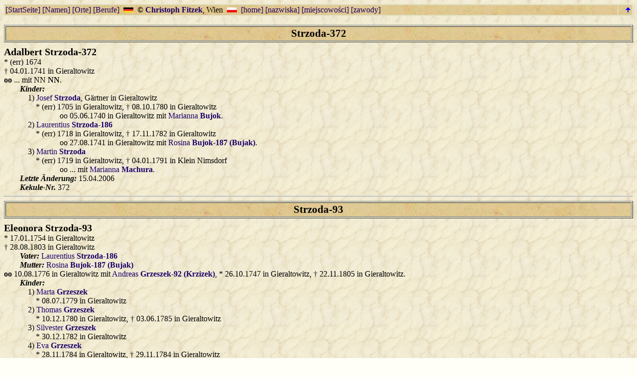

--- FILE ---
content_type: text/html
request_url: http://fitzek-genealogie.info/AllePersonen1/html/p000135.htm
body_size: 5815
content:
<!DOCTYPE HTML PUBLIC "-//W3C//DTD HTML 4.01 Frameset//EN">
<html lang="de">
<head>
<title>Schlesien Familienforschung Personendaten</title>
<meta http-equiv="content-type" content="text/html; charset=ISO-8859-1">
<meta http-equiv="content-language" content="de">
<meta http-equiv="expires" content="0">
<meta name="Generator" content="GFAhnen V6.0 WIN95">
<meta name="Date" content="08.03.2007 01:44:09">
<meta name="author" content="Christoph Fitzek">
<meta name="audience" content="all">
<meta name="distribution" content="all">
<meta name="keywords" content="Genealogie, Genealogy, Familienforschung, Ahnenforschung, Schlesien, Oberschlesien, Cosel, Slawentzitz, Frankenstein, Baumgarten, Protzan, Fitzek, Drastich, Kapitza, Skowronek, Komander, Reichel, Neudeck">
<meta name="robots" content="index, follow">
<script src="framefunktionen.js" type="text/javascript"></script>
<link rel="stylesheet" type="text/css" href="Fitzek6spec.css">
</head>
<body onload="rechtsobenPSeiten()" bgcolor=#FFFFE0>
<Table border=0 bgcolor=#DDDDDD width="100%"><tr>
<td align="left">
<a href="../../index.htm" target="_top">[StartSeite]</a>
<a href="framesFitzek00.htm" target="_top">[Namen]</a>
<a href="framesFitzek04.htm" target="_top">[Orte]</a>
<a href="framesFitzek02.htm" target="_top">[Berufe]</a>
&nbsp;<img src="../../FlaggeD.png" width="20" height="10" alt="deutsch" />&nbsp;
<b>&copy; <a href="mailto: Christoph.Fitzek@aon.at">Christoph Fitzek</a></b>, Wien&nbsp;&nbsp;<img src="../../FlaggeP.png" width="20" height="10" alt="po polsku" />&nbsp;
<a href="../../index.htm" target="_top">[home]</a>
<a href="framesFitzek00P.htm" target="_top">[nazwiska]</a>
<a href="framesFitzek04P.htm" target="_top">[miejscowo&#x015B;ci]</a>
<a href="framesFitzek02P.htm" target="_top">[zawody]</a>
</td>
<td align=right><a href="p000134.htm#P186"><img src="images/arrowup.gif" alt="vorhergehende Seite"  border=0></a></td></tr></table>
<br>
<table border=1 width="100%" bgcolor=#F0CC99><tr><td align="center" class="h_box"><b>Strzoda-372</b></td></tr></table>
<h3><a name="P372"></a>Adalbert <b>Strzoda-372</b></h3>*&nbsp;(err)&nbsp;1674<br>
&dagger;&nbsp;04.01.1741&nbsp;in&nbsp;Gieraltowitz<br>
<div class="einrehe"><b class="eheFitzek">oo</b>&nbsp;... mit NN <b>NN</b>.</div><i class="spec">Kinder: </i><br>
<div class="einr">1) <a href="p000133.htm#P5867">Josef <b>Strzoda</b></a>, G&auml;rtner in Gieraltowitz<br>
*&nbsp;(err)&nbsp;1705&nbsp;in&nbsp;Gieraltowitz, &dagger;&nbsp;08.10.1780&nbsp;in&nbsp;Gieraltowitz<br>
<div class="einr">oo&nbsp;05.06.1740&nbsp;in&nbsp;Gieraltowitz mit <a href="p000014.htm#P5868">Marianna <b>Bujok</b></a>.</div></div><div class="einr">2) <a href="p000134.htm#P186">Laurentius <b>Strzoda-186</b></a><br>
*&nbsp;(err)&nbsp;1718&nbsp;in&nbsp;Gieraltowitz, &dagger;&nbsp;17.11.1782&nbsp;in&nbsp;Gieraltowitz<br>
<div class="einr">oo&nbsp;27.08.1741&nbsp;in&nbsp;Gieraltowitz mit <a href="p000014.htm#P187">Rosina <b>Bujok-187 (Bujak)</b></a>.</div></div><div class="einr">3) <a href="p000134.htm#P6253">Martin <b>Strzoda</b></a><br>
*&nbsp;(err)&nbsp;1719&nbsp;in&nbsp;Gieraltowitz, &dagger;&nbsp;04.01.1791&nbsp;in&nbsp;Klein&nbsp;Nimsdorf<br>
<div class="einr">oo&nbsp;... mit <a href="p000081.htm#P6254">Marianna <b>Machura</b></a>.</div></div><i class="spec"> Letzte &Auml;nderung: </i>15.04.2006<br>
<i class="spec">Kekule-Nr. </i>372<br>


<hr>
<table border=1 width="100%" bgcolor=#F0CC99><tr><td align="center" class="h_box"><b>Strzoda-93</b></td></tr></table>
<h3><a name="P93"></a>Eleonora <b>Strzoda-93</b></h3>*&nbsp;17.01.1754&nbsp;in&nbsp;Gieraltowitz<br>
&dagger;&nbsp;28.08.1803&nbsp;in&nbsp;Gieraltowitz<br>
<i class="spec">Vater: </i><a href="p000134.htm#P186">Laurentius <b>Strzoda-186</b></a><br>
<i class="spec">Mutter: </i><a href="p000014.htm#P187">Rosina <b>Bujok-187 (Bujak)</b></a><br>
<div class="einrehe"><b class="eheFitzek">oo</b>&nbsp;10.08.1776&nbsp;in&nbsp;Gieraltowitz mit <a href="p000036.htm#P92">Andreas <b>Grzeszek-92 (Krzizek)</b></a>, *&nbsp;26.10.1747&nbsp;in&nbsp;Gieraltowitz, &dagger;&nbsp;22.11.1805&nbsp;in&nbsp;Gieraltowitz.</div><i class="spec">Kinder: </i><br>
<div class="einr">1) <a href="p000035.htm#P6231">Marta <b>Grzeszek</b></a><br>
*&nbsp;08.07.1779&nbsp;in&nbsp;Gieraltowitz<br>
</div><div class="einr">2) <a href="p000035.htm#P6232">Thomas <b>Grzeszek</b></a><br>
*&nbsp;10.12.1780&nbsp;in&nbsp;Gieraltowitz, &dagger;&nbsp;03.06.1785&nbsp;in&nbsp;Gieraltowitz<br>
</div><div class="einr">3) <a href="p000035.htm#P6233">Silvester <b>Grzeszek</b></a><br>
*&nbsp;30.12.1782&nbsp;in&nbsp;Gieraltowitz<br>
</div><div class="einr">4) <a href="p000035.htm#P6234">Eva <b>Grzeszek</b></a><br>
*&nbsp;28.11.1784&nbsp;in&nbsp;Gieraltowitz, &dagger;&nbsp;29.11.1784&nbsp;in&nbsp;Gieraltowitz<br>
</div><div class="einr">5) <a href="p000035.htm#P6235">Barbara <b>Grzeszek</b></a><br>
*&nbsp;23.11.1785&nbsp;in&nbsp;Gieraltowitz<br>
</div><div class="einr">6) <a href="p000035.htm#P6236">Franziska <b>Grzeszek</b></a><br>
*&nbsp;15.12.1787&nbsp;in&nbsp;Gieraltowitz<br>
</div><div class="einr">7) <a href="p000036.htm#P46">Johann <b>Grzeszek-46 (Krzizek, Krzizik)</b></a>, Maurer<br>
*&nbsp;18.05.1790&nbsp;in&nbsp;Gieraltowitz<br>
<div class="einr">oo&nbsp;30.10.1825&nbsp;in&nbsp;Opava mit <a href="p000106.htm#P47">Barbara <b>Pohl-47</b></a>.</div></div><div class="einr">8) <a href="p000035.htm#P6237">Marianna <b>Grzeszek</b></a><br>
*&nbsp;18.06.1793&nbsp;in&nbsp;Gieraltowitz<br>
</div><div class="einr">9) <a href="p000035.htm#P6238">Johanna <b>Grzeszek</b></a><br>
*&nbsp;08.10.1796&nbsp;in&nbsp;Gieraltowitz, &dagger;&nbsp;01.02.1801&nbsp;in&nbsp;Gieraltowitz<br>
</div><i class="spec"> Letzte &Auml;nderung: </i>15.04.2006<br>
<i class="spec">Kekule-Nr. </i>93<br>

<p align="center" style="margin-bottom:6pt"><b>Ahnentafel</b></p>
<table width=100% border=2 cellspacing=3 cellpadding=2 bgcolor=#DDDDDD align="center">
<colgroup>
<col width=15%><col width=15%><col width=35%><col width=35%>
</colgroup>
<tr valign=top>
<td rowspan=2 colspan=2></td>
<td rowspan=2 bgcolor=#FFFFD0 class="at_mini">4 <a class="at_mini" href="#P372">Strzoda-372<i> </i> Adalbert </a> <br>*&nbsp;(err)&nbsp;1674 &dagger;&nbsp;04.01.1741&nbsp;Gieraltowitz<br><b class="ehe">oo</b> ...</td>
<td  bgcolor=#FFFFD0 class="at_mini">8 ...</td>
</tr>
<tr valign=top>
<td bgcolor=#FFFFD0 class="at_mini">9 ...</td>
</tr>
<tr valign=top><td></td>
<td colspan=2 bgcolor=#FFFFD0 class="at_mini">2 <a class="at_mini" href="p000134.htm#P186">Strzoda-186<i> </i> Laurentius </a> <br>*&nbsp;(err)&nbsp;1718&nbsp;Gieraltowitz &dagger;&nbsp;17.11.1782&nbsp;Gieraltowitz<br><b class="ehe">oo</b> 27.08.1741 Gieraltowitz</td>
<td></td></tr>
<tr valign=top>
<td rowspan=2 colspan=2></td>
<td rowspan=2 bgcolor=#FFFFD0 class="at_mini">5 <i> NN</i> NN  </td>
<td  bgcolor=#FFFFD0 class="at_mini">10 ...</td>
</tr>
<tr valign=top>
<td bgcolor=#FFFFD0 class="at_mini">11 ...</td>
</tr>
<tr valign=top>
<td colspan=3 bgcolor=#FFFFD0 class="at_mini">1 <a class="at_mini" href="#P93">Strzoda-93<i> </i> Eleonora </a> <br>*&nbsp;17.01.1754&nbsp;Gieraltowitz &dagger;&nbsp;28.08.1803&nbsp;Gieraltowitz</td>
<td></td></tr>
<tr valign=top>
<td rowspan=2 colspan=2></td>
<td rowspan=2 bgcolor=#FFFFD0 class="at_mini">6 <a class="at_mini" href="p000014.htm#P374">Bujok-374<i> </i> Christoph </a> <br>*&nbsp;vor&nbsp;1699<br><b class="ehe">oo</b> ...</td>
<td  bgcolor=#FFFFD0 class="at_mini">12 ...</td>
</tr>
<tr valign=top>
<td bgcolor=#FFFFD0 class="at_mini">13 ...</td>
</tr>
<tr valign=top><td></td>
<td colspan=2 bgcolor=#FFFFD0 class="at_mini">3 <a class="at_mini" href="p000014.htm#P187">Bujok-187<i> </i> Rosina </a> <br>*&nbsp;(err)&nbsp;1721&nbsp;Gieraltowitz &dagger;&nbsp;29.06.1793&nbsp;Gieraltowitz</td>
<td></td></tr>
<tr valign=top>
<td rowspan=2 colspan=2></td>
<td rowspan=2 bgcolor=#FFFFD0 class="at_mini">7 <i> NN</i> NN  </td>
<td  bgcolor=#FFFFD0 class="at_mini">14 ...</td>
</tr>
<tr valign=top>
<td bgcolor=#FFFFD0 class="at_mini">15 ...</td>
</tr>
</table>

<hr>
<table border=1 width="100%" bgcolor=#F0CC99><tr><td align="center" class="h_box"><b>Stverka</b></td></tr></table>
<h3><a name="P1258"></a>Josef <b>Stverka</b></h3>*&nbsp;01.11.1759&nbsp;in&nbsp;Krasne&nbsp;Pole<br>
<div class="einrehe"><b class="eheFitzek">oo</b>&nbsp;29.11.1785&nbsp;in&nbsp;Krasne&nbsp;Pole mit <a href="p000017.htm#P1259">Maria <b>Drastich</b></a>, *&nbsp;17.02.1760&nbsp;in&nbsp;Krasne&nbsp;Pole.</div><i class="spec">Kinder: </i> - <br><i class="spec"> Letzte &Auml;nderung: </i>12.05.2005<br>


<hr>
<table border=1 width="100%" bgcolor=#F0CC99><tr><td align="center" class="h_box"><b>Svec</b></td></tr></table>
<h3><a name="P1394"></a>Eva <b>Svec</b></h3>*&nbsp;09.06.1660&nbsp;in&nbsp;Dolni&nbsp;Lhota<br>
<i class="spec">Vater: </i><a href="#P1390">Urban <b>Svec-2690</b></a><br>
<i class="spec">Mutter: </i><a href="p000097.htm#P1391">Anna <b>NN-heiratet-Svec</b></a><br>
<i class="spec"> Letzte &Auml;nderung: </i>22.05.2005<br>


<hr>
<h3><a name="P1396"></a>Jan <b>Svec</b></h3>*&nbsp;vor&nbsp;1644<br>
<i class="spec">Vater: </i><a href="#P1390">Urban <b>Svec-2690</b></a><br>
<i class="spec">Mutter: </i><a href="p000097.htm#P1391">Anna <b>NN-heiratet-Svec</b></a><br>
<div class="einrehe"><b class="eheFitzek">oo</b>&nbsp;12.12.1666&nbsp;in&nbsp;Velka&nbsp;Polom mit <a href="p000141.htm#P1397">Eva <b>Tomeczek</b></a>, *&nbsp;vor&nbsp;1645&nbsp;in&nbsp;Velka&nbsp;Polom.</div><i class="spec">Kinder: </i> - <br><i class="spec"> Letzte &Auml;nderung: </i>22.05.2005<br>


<hr>
<h3><a name="P1392"></a>Martin <b>Svec</b></h3>*&nbsp;05.10.1651&nbsp;in&nbsp;Dolni&nbsp;Lhota<br>
<i class="spec">Vater: </i><a href="#P1390">Urban <b>Svec-2690</b></a><br>
<i class="spec">Mutter: </i><a href="p000097.htm#P1391">Anna <b>NN-heiratet-Svec</b></a><br>
<i class="spec"> Letzte &Auml;nderung: </i>22.05.2005<br>


<hr>
<h3><a name="P1393"></a>Salomena <b>Svec</b></h3>*&nbsp;07.04.1654&nbsp;in&nbsp;Dolni&nbsp;Lhota<br>
<i class="spec">Vater: </i><a href="#P1390">Urban <b>Svec-2690</b></a><br>
<i class="spec">Mutter: </i><a href="p000097.htm#P1391">Anna <b>NN-heiratet-Svec</b></a><br>
<i class="spec"> Letzte &Auml;nderung: </i>22.05.2005<br>


<hr>
<table border=1 width="100%" bgcolor=#F0CC99><tr><td align="center" class="h_box"><b>Svec-1345</b></td></tr></table>
<h3><a name="P1345"></a>Maria <b>Svec-1345</b></h3>*&nbsp;09.07.1645&nbsp;in&nbsp;Dolni&nbsp;Lhota<br>
<i class="spec">Vater: </i><a href="#P1390">Urban <b>Svec-2690</b></a><br>
<i class="spec">Mutter: </i><a href="p000097.htm#P1391">Anna <b>NN-heiratet-Svec</b></a><br>
<div class="einrehe"><b class="eheFitzek">oo</b>&nbsp;31.08.1670&nbsp;in&nbsp;Velka&nbsp;Polom mit <a href="p000047.htm#P1344">Jan <b>Hrbac-1344</b></a>, *&nbsp;04.01.1646&nbsp;in&nbsp;Cavisov, &dagger;&nbsp;22.07.1685&nbsp;in&nbsp;Cavisov.</div><i class="spec">Kind: </i><br>
<div class="einr"><a href="p000047.htm#P672">Vaclav <b>Hrbac-672</b></a><br>
*&nbsp;28.09.1673&nbsp;in&nbsp;Cavisov<br>
<div class="einr">oo&nbsp;13.02.1695&nbsp;in&nbsp;Velka&nbsp;Polom mit <a href="p000063.htm#P673">Anna <b>Kotala-673</b></a>.</div></div><i class="spec"> Letzte &Auml;nderung: </i>15.04.2006<br>
<i class="spec">Kekule-Nr. </i>1345<br>


<hr>
<table border=1 width="100%" bgcolor=#F0CC99><tr><td align="center" class="h_box"><b>Svec-2690</b></td></tr></table>
<h3><a name="P1390"></a>Urban <b>Svec-2690</b></h3>*&nbsp;vor&nbsp;1623<br>
&dagger;&nbsp;nach&nbsp;1670&nbsp;in&nbsp;Dolni&nbsp;Lhota<br>
<div class="einrehe"><b class="eheFitzek">oo</b>&nbsp;vor&nbsp;1643 mit <a href="p000097.htm#P1391">Anna <b>NN-heiratet-Svec</b></a>, *&nbsp;vor&nbsp;1625.</div><i class="spec">Kinder: </i><br>
<div class="einr">1) <a href="#P1396">Jan <b>Svec</b></a><br>
*&nbsp;vor&nbsp;1644<br>
<div class="einr">oo&nbsp;12.12.1666&nbsp;in&nbsp;Velka&nbsp;Polom mit <a href="p000141.htm#P1397">Eva <b>Tomeczek</b></a>.</div></div><div class="einr">2) <a href="#P1345">Maria <b>Svec-1345</b></a><br>
*&nbsp;09.07.1645&nbsp;in&nbsp;Dolni&nbsp;Lhota<br>
<div class="einr">oo&nbsp;31.08.1670&nbsp;in&nbsp;Velka&nbsp;Polom mit <a href="p000047.htm#P1344">Jan <b>Hrbac-1344</b></a>.</div></div><div class="einr">3) <a href="#P1392">Martin <b>Svec</b></a><br>
*&nbsp;05.10.1651&nbsp;in&nbsp;Dolni&nbsp;Lhota<br>
</div><div class="einr">4) <a href="#P1393">Salomena <b>Svec</b></a><br>
*&nbsp;07.04.1654&nbsp;in&nbsp;Dolni&nbsp;Lhota<br>
</div><div class="einr">5) <a href="#P1394">Eva <b>Svec</b></a><br>
*&nbsp;09.06.1660&nbsp;in&nbsp;Dolni&nbsp;Lhota<br>
</div><i class="spec"> Letzte &Auml;nderung: </i>15.04.2006<br>
<i class="spec">Kekule-Nr. </i>2690<br>


<hr>
<table border=1 width="100%" bgcolor=#F0CC99><tr><td align="center" class="h_box"><b>Svidrnoch</b></td></tr></table>
<h3><a name="P1252"></a>Anton <b>Svidrnoch</b></h3>H&auml;usler in Horni Lhota, Nr.13<br>
*&nbsp;07.08.1765&nbsp;in&nbsp;Vresina<br>
&dagger;&nbsp;23.01.1848&nbsp;in&nbsp;Horni&nbsp;Lhota<br>
<div class="einrehe"><b class="eheFitzek">oo&nbsp;1/2</b>&nbsp;27.04.1790&nbsp;in&nbsp;Horni&nbsp;Lhota mit <a href="p000017.htm#P1253">Katharina <b>Drastich</b></a>, *&nbsp;25.11.1754&nbsp;in&nbsp;Krasne&nbsp;Pole, &dagger;&nbsp;25.02.1795&nbsp;in&nbsp;Horni&nbsp;Lhota.</div><i class="spec">Kinder: </i> - <br><i class="spec"> Letzte &Auml;nderung: </i>12.05.2005<br>


<hr>
<h3><a name="P1303"></a>Katharina <b>Svidrnoch</b></h3>*&nbsp;27.10.1728&nbsp;in&nbsp;Velka&nbsp;Polom<br>
&dagger;&nbsp;22.01.1751&nbsp;in&nbsp;Krasne&nbsp;Pole<br>
<div class="einrehe"><b class="eheFitzek">oo</b>&nbsp;01.09.1749&nbsp;in&nbsp;Velka&nbsp;Polom mit <a href="p000017.htm#P1302">Thomas <b>Drastich</b></a>, *&nbsp;09.12.1722&nbsp;in&nbsp;Krasne&nbsp;Pole.</div><i class="spec">Kinder: </i> - <br><i class="spec"> Letzte &Auml;nderung: </i>12.05.2005<br>


<hr>
<h3><a name="P1314"></a>Martin <b>Svidrnoch</b></h3>*&nbsp;1667<br>
&dagger;&nbsp;23.06.1723&nbsp;in&nbsp;Krasne&nbsp;Pole<br>
<div class="einrehe"><b class="eheFitzek">oo</b>&nbsp;11.02.1691&nbsp;in&nbsp;Velka&nbsp;Polom mit <a href="p000015.htm#P1315">Anna <b>Dostal</b></a>, *&nbsp;1669&nbsp;in&nbsp;Krasne&nbsp;Pole, &dagger;&nbsp;02.09.1711&nbsp;in&nbsp;Krasne&nbsp;Pole.</div><i class="spec">Kinder: </i> - <br><i class="spec"> Letzte &Auml;nderung: </i>12.05.2005<br>


<hr>
<table border=1 width="100%" bgcolor=#F0CC99><tr><td align="center" class="h_box"><b>Swietlinski</b></td></tr></table>
<h3><a name="P5816"></a>Eva <b>Swietlinski</b></h3>*&nbsp;(err)&nbsp;1756&nbsp;in&nbsp;Dombrowka<br>
<i class="spec">Vater: </i><a href="#P5817">Franz <b>Swietlinski</b></a><br>
<i class="spec">Mutter: </i>NN <b>NN</b><br>
<div class="einrehe"><b class="eheFitzek">oo&nbsp;1/1</b>&nbsp;22.01.1775&nbsp;in&nbsp;Gro&szlig;&nbsp;Schimnitz mit <a href="p000048.htm#P5819">Peter <b>Jarosch</b></a>, *&nbsp;(err)&nbsp;1753&nbsp;in&nbsp;Dombrowka, &dagger;&nbsp;vor&nbsp;1783&nbsp;in&nbsp;Dombrowka.</div><div class="einrehe"><b class="eheFitzek">oo&nbsp;2/1</b>&nbsp;05.10.1783&nbsp;in&nbsp;Gro&szlig;&nbsp;Schimnitz mit <a href="p000021.htm#P5815">Simon <b>Fitzek (Fieczek)</b></a>, *&nbsp;(err)&nbsp;1754.</div><i class="spec">Kinder mit Peter <b> Jarosch</b>: </i> - <br><i class="spec">Kinder mit Simon <b> Fitzek</b>: </i><br>
<div class="einr">1) <a href="p000021.htm#P5822">Josefa <b>Fitzek (Ficek)</b></a><br>
*&nbsp;15.03.1784&nbsp;in&nbsp;Dombrowka<br>
</div><div class="einr">2) <a href="p000020.htm#P5823">Agnes <b>Fitzek (Fieczek)</b></a><br>
*&nbsp;19.01.1787&nbsp;in&nbsp;Dombrowka<br>
</div><div class="einr">3) <a href="p000021.htm#P5825">Marianna <b>Fitzek (Fietzek)</b></a><br>
*&nbsp;11.06.1789&nbsp;in&nbsp;Dombrowka<br>
</div><div class="einr">4) <a href="p000020.htm#P5824">Anna <b>Fitzek (Fiecek)</b></a><br>
*&nbsp;26.07.1793&nbsp;in&nbsp;Dombrowka<br>
</div><i class="spec"> Letzte &Auml;nderung: </i>30.05.2006<br>


<hr>
<h3><a name="P5817"></a>Franz <b>Swietlinski</b></h3>H&auml;usler in Dombrowka<br>
*&nbsp;vor&nbsp;1736<br>
<div class="einrehe"><b class="eheFitzek">oo</b>&nbsp;... mit NN <b>NN</b>.</div><i class="spec">Kind: </i><br>
<div class="einr"><a href="#P5816">Eva <b>Swietlinski</b></a><br>
*&nbsp;(err)&nbsp;1756&nbsp;in&nbsp;Dombrowka<br>
<div class="einr">oo&nbsp;1/1&nbsp;22.01.1775&nbsp;in&nbsp;Gro&szlig;&nbsp;Schimnitz mit <a href="p000048.htm#P5819">Peter <b>Jarosch</b></a>.</div><div class="einr">oo&nbsp;2/1&nbsp;05.10.1783&nbsp;in&nbsp;Gro&szlig;&nbsp;Schimnitz mit <a href="p000021.htm#P5815">Simon <b>Fitzek (Fieczek)</b></a>, Dreschgr&auml;tner in Dombrowka.</div></div><i class="spec"> Letzte &Auml;nderung: </i>30.05.2006<br>


<hr>
<table border=1 width="100%" bgcolor=#F0CC99><tr><td align="center" class="h_box"><b>Syrszisko-200</b></td></tr></table>
<h3><a name="P200"></a>Matheus <b>Syrszisko-200</b></h3>Bauer in Czissek<br>
*&nbsp;vor&nbsp;1749&nbsp;in&nbsp;Czissek<br>
&dagger;&nbsp;vor&nbsp;1795&nbsp;in&nbsp;Czissek<br>
<div class="einrehe"><b class="eheFitzek">oo</b>&nbsp;... mit <a href="p000093.htm#P201">Hedwig <b>Niemiec-201</b></a>, *&nbsp;vor&nbsp;1751.</div><i class="spec">Kinder: </i><br>
<div class="einr">1) <a href="#P5853">Veronika <b>Szyrzisko (Syrzisko)</b></a><br>
*&nbsp;(err)&nbsp;1755&nbsp;in&nbsp;Czissek<br>
<div class="einr">oo&nbsp;29.10.1773&nbsp;in&nbsp;Alt&nbsp;Cosel mit <a href="p000078.htm#P5854">Martin <b>Lischka (Liszka)</b></a>, Bauer in Czissek.</div></div><div class="einr">2) <a href="#P5848">Hedwig <b>Szyrzisko (Syrzisko)</b></a><br>
*&nbsp;06.09.1766&nbsp;in&nbsp;Czissek<br>
</div><div class="einr">3) <a href="#P100">Paul <b>Szyrzisko-100 (Syrzisko)</b></a>, Freih&auml;usler in Czissek<br>
*&nbsp;22.06.1769&nbsp;in&nbsp;Czissek<br>
<div class="einr">oo&nbsp;16.11.1789&nbsp;in&nbsp;Alt&nbsp;Cosel mit <a href="p000114.htm#P101">Johanna <b>Sakraida-101</b></a>.</div></div><div class="einr">4) <a href="#P5849">Magdalena (Maria Magdalena) <b>Szyrzisko (Syrzisko)</b></a><br>
*&nbsp;06.02.1772&nbsp;in&nbsp;Czissek<br>
<div class="einr">oo&nbsp;26.01.1796&nbsp;in&nbsp;Alt&nbsp;Cosel mit <a href="p000027.htm#P5850">Johann <b>Foicik</b></a>, Freig&auml;rtner.</div></div><div class="einr">5) <a href="#P5851">Katharina <b>Szyrzisko (Syrzisko)</b></a><br>
*&nbsp;22.10.1775&nbsp;in&nbsp;Czissek<br>
<div class="einr">oo&nbsp;19.01.1795&nbsp;in&nbsp;Alt&nbsp;Cosel mit <a href="p000160.htm#P5852">Jakob <b>Wilk</b></a>, Sch&auml;fer in Olschowa Kreis Cosel.</div></div><i class="spec"> Letzte &Auml;nderung: </i>30.05.2006<br>
<i class="spec">Kekule-Nr. </i>200<br>


<hr>
<table border=1 width="100%" bgcolor=#F0CC99><tr><td align="center" class="h_box"><b>Szyrzisko</b></td></tr></table>
<h3><a name="P5862"></a>August <b>Szyrzisko</b></h3>*&nbsp;28.08.1819&nbsp;in&nbsp;Czissek<br>
<i class="spec">Vater: </i><a href="#P50">Johann <b>Szyrzisko-50</b></a><br>
<i class="spec">Mutter: </i><a href="p000008.htm#P51">Katharina <b>Bochenek-51</b></a><br>
<i class="spec"> Letzte &Auml;nderung: </i>30.05.2006<br>

<p align="center" style="margin-bottom:6pt"><b>Ahnentafel</b></p>
<table width=100% border=2 cellspacing=3 cellpadding=2 bgcolor=#DDDDDD align="center">
<colgroup>
<col width=15%><col width=15%><col width=35%><col width=35%>
</colgroup>
<tr valign=top>
<td rowspan=2 colspan=2></td>
<td rowspan=2 bgcolor=#FFFFD0 class="at_mini">4 <a class="at_mini" href="#P100">Szyrzisko-100<i> </i> Paul </a> Freihäusler<br>*&nbsp;22.06.1769&nbsp;Czissek<br><b class="ehe">oo</b> 16.11.1789 Alt Cosel</td>
<td  bgcolor=#FFFFD0 class="at_mini">8 <a class="at_mini" href="#P200">Syrszisko-200<i> </i> Matheus </a> Bauer<br>*&nbsp;vor&nbsp;1749&nbsp;Czissek &dagger;&nbsp;vor&nbsp;1795&nbsp;Czissek<br><b class="ehe">oo</b> ...</td>
</tr>
<tr valign=top>
<td bgcolor=#FFFFD0 class="at_mini">9 <a class="at_mini" href="p000093.htm#P201">Niemiec-201<i> </i> Hedwig </a> <br>*&nbsp;vor&nbsp;1751</td>
</tr>
<tr valign=top><td></td>
<td colspan=2 bgcolor=#FFFFD0 class="at_mini">2 <a class="at_mini" href="#P50">Szyrzisko-50<i> </i> Johann </a> <br>*&nbsp;26.01.1798&nbsp;Czissek<br><b class="ehe">oo</b> ...</td>
<td></td></tr>
<tr valign=top>
<td rowspan=2 colspan=2></td>
<td rowspan=2 bgcolor=#FFFFD0 class="at_mini">5 <a class="at_mini" href="p000114.htm#P101">Sakraida-101<i> </i> Johanna </a> <br>*&nbsp;04.04.1771&nbsp;Czissek</td>
<td  bgcolor=#FFFFD0 class="at_mini">10 <a class="at_mini" href="p000114.htm#P202">Sakraida-202<i> </i> Andreas </a>(<a class="at_mini" href="p000114.htm#P404">&gt;&gt;</a>)<br>
 Häusler<br>*&nbsp;vor&nbsp;1750&nbsp;Czissek<br><b class="ehe">oo 1/2</b> 05.02.1770 Alt Cosel</td>
</tr>
<tr valign=top>
<td bgcolor=#FFFFD0 class="at_mini">11 <a class="at_mini" href="p000015.htm#P203">Czechowski-203<i> </i> Marianna </a> <br>*&nbsp;vor&nbsp;1750</td>
</tr>
<tr valign=top>
<td colspan=3 bgcolor=#FFFFD0 class="at_mini">1 <a class="at_mini" href="#P5862"><i> Szyrzisko</i> August </a> <br>*&nbsp;28.08.1819&nbsp;Czissek</td>
<td></td></tr>
<tr valign=top><td></td>
<td colspan=2 bgcolor=#FFFFD0 class="at_mini">3 <a class="at_mini" href="p000008.htm#P51">Bochenek-51<i> </i> Katharina </a> <br>*&nbsp;vor&nbsp;1800</td>
<td></td></tr>
</table>

<hr>
<h3><a name="P5855"></a>Blasius <b>Szyrzisko (Syrzisko)</b></h3>*&nbsp;02.02.1794&nbsp;in&nbsp;Czissek<br>
<i class="spec">Vater: </i><a href="#P100">Paul <b>Szyrzisko-100 (Syrzisko)</b></a><br>
<i class="spec">Mutter: </i><a href="p000114.htm#P101">Johanna <b>Sakraida-101</b></a><br>
<i class="spec"> Letzte &Auml;nderung: </i>30.05.2006<br>

<p align="center" style="margin-bottom:6pt"><b>Ahnentafel</b></p>
<table width=100% border=2 cellspacing=3 cellpadding=2 bgcolor=#DDDDDD align="center">
<colgroup>
<col width=15%><col width=15%><col width=35%><col width=35%>
</colgroup>
<tr valign=top>
<td rowspan=2 colspan=2></td>
<td rowspan=2 bgcolor=#FFFFD0 class="at_mini">4 <a class="at_mini" href="#P200">Syrszisko-200<i> </i> Matheus </a> Bauer<br>*&nbsp;vor&nbsp;1749&nbsp;Czissek &dagger;&nbsp;vor&nbsp;1795&nbsp;Czissek<br><b class="ehe">oo</b> ...</td>
<td  bgcolor=#FFFFD0 class="at_mini">8 ...</td>
</tr>
<tr valign=top>
<td bgcolor=#FFFFD0 class="at_mini">9 ...</td>
</tr>
<tr valign=top><td></td>
<td colspan=2 bgcolor=#FFFFD0 class="at_mini">2 <a class="at_mini" href="#P100">Szyrzisko-100<i> </i> Paul </a> Freihäusler<br>*&nbsp;22.06.1769&nbsp;Czissek<br><b class="ehe">oo</b> 16.11.1789 Alt Cosel</td>
<td></td></tr>
<tr valign=top>
<td rowspan=2 colspan=2></td>
<td rowspan=2 bgcolor=#FFFFD0 class="at_mini">5 <a class="at_mini" href="p000093.htm#P201">Niemiec-201<i> </i> Hedwig </a> <br>*&nbsp;vor&nbsp;1751</td>
<td  bgcolor=#FFFFD0 class="at_mini">10 ...</td>
</tr>
<tr valign=top>
<td bgcolor=#FFFFD0 class="at_mini">11 ...</td>
</tr>
<tr valign=top>
<td colspan=3 bgcolor=#FFFFD0 class="at_mini">1 <a class="at_mini" href="#P5855"><i> Szyrzisko</i> Blasius </a> <br>*&nbsp;02.02.1794&nbsp;Czissek</td>
<td></td></tr>
<tr valign=top>
<td rowspan=2 colspan=2></td>
<td rowspan=2 bgcolor=#FFFFD0 class="at_mini">6 <a class="at_mini" href="p000114.htm#P202">Sakraida-202<i> </i> Andreas </a> Häusler<br>*&nbsp;vor&nbsp;1750&nbsp;Czissek<br><b class="ehe">oo 1/2</b> 05.02.1770 Alt Cosel</td>
<td  bgcolor=#FFFFD0 class="at_mini">12 <a class="at_mini" href="p000114.htm#P404">Sakraida-404<i> </i> Marcellus </a> Häusler<br>*&nbsp;vor&nbsp;1730&nbsp;Czissek &dagger;&nbsp;nach&nbsp;1770<br><b class="ehe">oo</b> ...</td>
</tr>
<tr valign=top>
<td bgcolor=#FFFFD0 class="at_mini">13 <i> NN</i> NN  </td>
</tr>
<tr valign=top><td></td>
<td colspan=2 bgcolor=#FFFFD0 class="at_mini">3 <a class="at_mini" href="p000114.htm#P101">Sakraida-101<i> </i> Johanna </a> <br>*&nbsp;04.04.1771&nbsp;Czissek</td>
<td></td></tr>
<tr valign=top>
<td rowspan=2 colspan=2></td>
<td rowspan=2 bgcolor=#FFFFD0 class="at_mini">7 <a class="at_mini" href="p000015.htm#P203">Czechowski-203<i> </i> Marianna </a> <br>*&nbsp;vor&nbsp;1750</td>
<td  bgcolor=#FFFFD0 class="at_mini">14 ...</td>
</tr>
<tr valign=top>
<td bgcolor=#FFFFD0 class="at_mini">15 ...</td>
</tr>
</table>

<hr>
<h3><a name="P5848"></a>Hedwig <b>Szyrzisko (Syrzisko)</b></h3>*&nbsp;06.09.1766&nbsp;in&nbsp;Czissek<br>
<i class="spec">Vater: </i><a href="#P200">Matheus <b>Syrszisko-200</b></a><br>
<i class="spec">Mutter: </i><a href="p000093.htm#P201">Hedwig <b>Niemiec-201</b></a><br>
<i class="spec"> Letzte &Auml;nderung: </i>30.05.2006<br>


<hr>
<h3><a name="P5857"></a>Josef <b>Szyrzisko (Syrzisko)</b></h3>*&nbsp;03.02.1800&nbsp;in&nbsp;Czissek<br>
<i class="spec">Vater: </i><a href="#P100">Paul <b>Szyrzisko-100 (Syrzisko)</b></a><br>
<i class="spec">Mutter: </i><a href="p000114.htm#P101">Johanna <b>Sakraida-101</b></a><br>
<i class="spec"> Letzte &Auml;nderung: </i>30.05.2006<br>

<p align="center" style="margin-bottom:6pt"><b>Ahnentafel</b></p>
<table width=100% border=2 cellspacing=3 cellpadding=2 bgcolor=#DDDDDD align="center">
<colgroup>
<col width=15%><col width=15%><col width=35%><col width=35%>
</colgroup>
<tr valign=top>
<td rowspan=2 colspan=2></td>
<td rowspan=2 bgcolor=#FFFFD0 class="at_mini">4 <a class="at_mini" href="#P200">Syrszisko-200<i> </i> Matheus </a> Bauer<br>*&nbsp;vor&nbsp;1749&nbsp;Czissek &dagger;&nbsp;vor&nbsp;1795&nbsp;Czissek<br><b class="ehe">oo</b> ...</td>
<td  bgcolor=#FFFFD0 class="at_mini">8 ...</td>
</tr>
<tr valign=top>
<td bgcolor=#FFFFD0 class="at_mini">9 ...</td>
</tr>
<tr valign=top><td></td>
<td colspan=2 bgcolor=#FFFFD0 class="at_mini">2 <a class="at_mini" href="#P100">Szyrzisko-100<i> </i> Paul </a> Freihäusler<br>*&nbsp;22.06.1769&nbsp;Czissek<br><b class="ehe">oo</b> 16.11.1789 Alt Cosel</td>
<td></td></tr>
<tr valign=top>
<td rowspan=2 colspan=2></td>
<td rowspan=2 bgcolor=#FFFFD0 class="at_mini">5 <a class="at_mini" href="p000093.htm#P201">Niemiec-201<i> </i> Hedwig </a> <br>*&nbsp;vor&nbsp;1751</td>
<td  bgcolor=#FFFFD0 class="at_mini">10 ...</td>
</tr>
<tr valign=top>
<td bgcolor=#FFFFD0 class="at_mini">11 ...</td>
</tr>
<tr valign=top>
<td colspan=3 bgcolor=#FFFFD0 class="at_mini">1 <a class="at_mini" href="#P5857"><i> Szyrzisko</i> Josef </a> <br>*&nbsp;03.02.1800&nbsp;Czissek</td>
<td></td></tr>
<tr valign=top>
<td rowspan=2 colspan=2></td>
<td rowspan=2 bgcolor=#FFFFD0 class="at_mini">6 <a class="at_mini" href="p000114.htm#P202">Sakraida-202<i> </i> Andreas </a> Häusler<br>*&nbsp;vor&nbsp;1750&nbsp;Czissek<br><b class="ehe">oo 1/2</b> 05.02.1770 Alt Cosel</td>
<td  bgcolor=#FFFFD0 class="at_mini">12 <a class="at_mini" href="p000114.htm#P404">Sakraida-404<i> </i> Marcellus </a> Häusler<br>*&nbsp;vor&nbsp;1730&nbsp;Czissek &dagger;&nbsp;nach&nbsp;1770<br><b class="ehe">oo</b> ...</td>
</tr>
<tr valign=top>
<td bgcolor=#FFFFD0 class="at_mini">13 <i> NN</i> NN  </td>
</tr>
<tr valign=top><td></td>
<td colspan=2 bgcolor=#FFFFD0 class="at_mini">3 <a class="at_mini" href="p000114.htm#P101">Sakraida-101<i> </i> Johanna </a> <br>*&nbsp;04.04.1771&nbsp;Czissek</td>
<td></td></tr>
<tr valign=top>
<td rowspan=2 colspan=2></td>
<td rowspan=2 bgcolor=#FFFFD0 class="at_mini">7 <a class="at_mini" href="p000015.htm#P203">Czechowski-203<i> </i> Marianna </a> <br>*&nbsp;vor&nbsp;1750</td>
<td  bgcolor=#FFFFD0 class="at_mini">14 ...</td>
</tr>
<tr valign=top>
<td bgcolor=#FFFFD0 class="at_mini">15 ...</td>
</tr>
</table>

<hr>
<h3><a name="P5851"></a>Katharina <b>Szyrzisko (Syrzisko)</b></h3>*&nbsp;22.10.1775&nbsp;in&nbsp;Czissek<br>
<i class="spec">Vater: </i><a href="#P200">Matheus <b>Syrszisko-200</b></a><br>
<i class="spec">Mutter: </i><a href="p000093.htm#P201">Hedwig <b>Niemiec-201</b></a><br>
<div class="einrehe"><b class="eheFitzek">oo</b>&nbsp;19.01.1795&nbsp;in&nbsp;Alt&nbsp;Cosel mit <a href="p000160.htm#P5852">Jakob <b>Wilk</b></a>, *&nbsp;(err)&nbsp;1769.</div><i class="spec">Kinder: </i> - <br><i class="spec"> Letzte &Auml;nderung: </i>30.05.2006<br>


<hr>
<h3><a name="P5849"></a>Magdalena (Maria Magdalena) <b>Szyrzisko (Syrzisko)</b></h3>*&nbsp;06.02.1772&nbsp;in&nbsp;Czissek<br>
<i class="spec">Vater: </i><a href="#P200">Matheus <b>Syrszisko-200</b></a><br>
<i class="spec">Mutter: </i><a href="p000093.htm#P201">Hedwig <b>Niemiec-201</b></a><br>
<div class="einrehe"><b class="eheFitzek">oo</b>&nbsp;26.01.1796&nbsp;in&nbsp;Alt&nbsp;Cosel mit <a href="p000027.htm#P5850">Johann <b>Foicik</b></a>, *&nbsp;(err)&nbsp;1771.</div><i class="spec">Kinder: </i> - <br><i class="spec"> Letzte &Auml;nderung: </i>30.05.2006<br>


<hr>
<h3><a name="P5863"></a>Marianna <b>Szyrzisko</b></h3>*&nbsp;30.04.1821&nbsp;in&nbsp;Czissek<br>
<i class="spec">Vater: </i><a href="#P50">Johann <b>Szyrzisko-50</b></a><br>
<i class="spec">Mutter: </i><a href="p000008.htm#P51">Katharina <b>Bochenek-51</b></a><br>
<i class="spec"> Letzte &Auml;nderung: </i>30.05.2006<br>

<p align="center" style="margin-bottom:6pt"><b>Ahnentafel</b></p>
<table width=100% border=2 cellspacing=3 cellpadding=2 bgcolor=#DDDDDD align="center">
<colgroup>
<col width=15%><col width=15%><col width=35%><col width=35%>
</colgroup>
<tr valign=top>
<td rowspan=2 colspan=2></td>
<td rowspan=2 bgcolor=#FFFFD0 class="at_mini">4 <a class="at_mini" href="#P100">Szyrzisko-100<i> </i> Paul </a> Freihäusler<br>*&nbsp;22.06.1769&nbsp;Czissek<br><b class="ehe">oo</b> 16.11.1789 Alt Cosel</td>
<td  bgcolor=#FFFFD0 class="at_mini">8 <a class="at_mini" href="#P200">Syrszisko-200<i> </i> Matheus </a> Bauer<br>*&nbsp;vor&nbsp;1749&nbsp;Czissek &dagger;&nbsp;vor&nbsp;1795&nbsp;Czissek<br><b class="ehe">oo</b> ...</td>
</tr>
<tr valign=top>
<td bgcolor=#FFFFD0 class="at_mini">9 <a class="at_mini" href="p000093.htm#P201">Niemiec-201<i> </i> Hedwig </a> <br>*&nbsp;vor&nbsp;1751</td>
</tr>
<tr valign=top><td></td>
<td colspan=2 bgcolor=#FFFFD0 class="at_mini">2 <a class="at_mini" href="#P50">Szyrzisko-50<i> </i> Johann </a> <br>*&nbsp;26.01.1798&nbsp;Czissek<br><b class="ehe">oo</b> ...</td>
<td></td></tr>
<tr valign=top>
<td rowspan=2 colspan=2></td>
<td rowspan=2 bgcolor=#FFFFD0 class="at_mini">5 <a class="at_mini" href="p000114.htm#P101">Sakraida-101<i> </i> Johanna </a> <br>*&nbsp;04.04.1771&nbsp;Czissek</td>
<td  bgcolor=#FFFFD0 class="at_mini">10 <a class="at_mini" href="p000114.htm#P202">Sakraida-202<i> </i> Andreas </a>(<a class="at_mini" href="p000114.htm#P404">&gt;&gt;</a>)<br>
 Häusler<br>*&nbsp;vor&nbsp;1750&nbsp;Czissek<br><b class="ehe">oo 1/2</b> 05.02.1770 Alt Cosel</td>
</tr>
<tr valign=top>
<td bgcolor=#FFFFD0 class="at_mini">11 <a class="at_mini" href="p000015.htm#P203">Czechowski-203<i> </i> Marianna </a> <br>*&nbsp;vor&nbsp;1750</td>
</tr>
<tr valign=top>
<td colspan=3 bgcolor=#FFFFD0 class="at_mini">1 <a class="at_mini" href="#P5863"><i> Szyrzisko</i> Marianna </a> <br>*&nbsp;30.04.1821&nbsp;Czissek</td>
<td></td></tr>
<tr valign=top><td></td>
<td colspan=2 bgcolor=#FFFFD0 class="at_mini">3 <a class="at_mini" href="p000008.htm#P51">Bochenek-51<i> </i> Katharina </a> <br>*&nbsp;vor&nbsp;1800</td>
<td></td></tr>
</table>

<hr>
<h3><a name="P5859"></a>Peter <b>Szyrzisko (Syrzisko)</b></h3>*&nbsp;27.06.1805&nbsp;in&nbsp;Czissek<br>
<i class="spec">Vater: </i><a href="#P100">Paul <b>Szyrzisko-100 (Syrzisko)</b></a><br>
<i class="spec">Mutter: </i><a href="p000114.htm#P101">Johanna <b>Sakraida-101</b></a><br>
<i class="spec"> Letzte &Auml;nderung: </i>30.05.2006<br>

<p align="center" style="margin-bottom:6pt"><b>Ahnentafel</b></p>
<table width=100% border=2 cellspacing=3 cellpadding=2 bgcolor=#DDDDDD align="center">
<colgroup>
<col width=15%><col width=15%><col width=35%><col width=35%>
</colgroup>
<tr valign=top>
<td rowspan=2 colspan=2></td>
<td rowspan=2 bgcolor=#FFFFD0 class="at_mini">4 <a class="at_mini" href="#P200">Syrszisko-200<i> </i> Matheus </a> Bauer<br>*&nbsp;vor&nbsp;1749&nbsp;Czissek &dagger;&nbsp;vor&nbsp;1795&nbsp;Czissek<br><b class="ehe">oo</b> ...</td>
<td  bgcolor=#FFFFD0 class="at_mini">8 ...</td>
</tr>
<tr valign=top>
<td bgcolor=#FFFFD0 class="at_mini">9 ...</td>
</tr>
<tr valign=top><td></td>
<td colspan=2 bgcolor=#FFFFD0 class="at_mini">2 <a class="at_mini" href="#P100">Szyrzisko-100<i> </i> Paul </a> Freihäusler<br>*&nbsp;22.06.1769&nbsp;Czissek<br><b class="ehe">oo</b> 16.11.1789 Alt Cosel</td>
<td></td></tr>
<tr valign=top>
<td rowspan=2 colspan=2></td>
<td rowspan=2 bgcolor=#FFFFD0 class="at_mini">5 <a class="at_mini" href="p000093.htm#P201">Niemiec-201<i> </i> Hedwig </a> <br>*&nbsp;vor&nbsp;1751</td>
<td  bgcolor=#FFFFD0 class="at_mini">10 ...</td>
</tr>
<tr valign=top>
<td bgcolor=#FFFFD0 class="at_mini">11 ...</td>
</tr>
<tr valign=top>
<td colspan=3 bgcolor=#FFFFD0 class="at_mini">1 <a class="at_mini" href="#P5859"><i> Szyrzisko</i> Peter </a> <br>*&nbsp;27.06.1805&nbsp;Czissek</td>
<td></td></tr>
<tr valign=top>
<td rowspan=2 colspan=2></td>
<td rowspan=2 bgcolor=#FFFFD0 class="at_mini">6 <a class="at_mini" href="p000114.htm#P202">Sakraida-202<i> </i> Andreas </a> Häusler<br>*&nbsp;vor&nbsp;1750&nbsp;Czissek<br><b class="ehe">oo 1/2</b> 05.02.1770 Alt Cosel</td>
<td  bgcolor=#FFFFD0 class="at_mini">12 <a class="at_mini" href="p000114.htm#P404">Sakraida-404<i> </i> Marcellus </a> Häusler<br>*&nbsp;vor&nbsp;1730&nbsp;Czissek &dagger;&nbsp;nach&nbsp;1770<br><b class="ehe">oo</b> ...</td>
</tr>
<tr valign=top>
<td bgcolor=#FFFFD0 class="at_mini">13 <i> NN</i> NN  </td>
</tr>
<tr valign=top><td></td>
<td colspan=2 bgcolor=#FFFFD0 class="at_mini">3 <a class="at_mini" href="p000114.htm#P101">Sakraida-101<i> </i> Johanna </a> <br>*&nbsp;04.04.1771&nbsp;Czissek</td>
<td></td></tr>
<tr valign=top>
<td rowspan=2 colspan=2></td>
<td rowspan=2 bgcolor=#FFFFD0 class="at_mini">7 <a class="at_mini" href="p000015.htm#P203">Czechowski-203<i> </i> Marianna </a> <br>*&nbsp;vor&nbsp;1750</td>
<td  bgcolor=#FFFFD0 class="at_mini">14 ...</td>
</tr>
<tr valign=top>
<td bgcolor=#FFFFD0 class="at_mini">15 ...</td>
</tr>
</table>

<hr>
<h3><a name="P5860"></a>Rosalia <b>Szyrzisko (Syrzisko)</b></h3>*&nbsp;02.09.1807&nbsp;in&nbsp;Czissek<br>
<i class="spec">Vater: </i><a href="#P100">Paul <b>Szyrzisko-100 (Syrzisko)</b></a><br>
<i class="spec">Mutter: </i><a href="p000114.htm#P101">Johanna <b>Sakraida-101</b></a><br>
<i class="spec"> Letzte &Auml;nderung: </i>30.05.2006<br>

<p align="center" style="margin-bottom:6pt"><b>Ahnentafel</b></p>
<table width=100% border=2 cellspacing=3 cellpadding=2 bgcolor=#DDDDDD align="center">
<colgroup>
<col width=15%><col width=15%><col width=35%><col width=35%>
</colgroup>
<tr valign=top>
<td rowspan=2 colspan=2></td>
<td rowspan=2 bgcolor=#FFFFD0 class="at_mini">4 <a class="at_mini" href="#P200">Syrszisko-200<i> </i> Matheus </a> Bauer<br>*&nbsp;vor&nbsp;1749&nbsp;Czissek &dagger;&nbsp;vor&nbsp;1795&nbsp;Czissek<br><b class="ehe">oo</b> ...</td>
<td  bgcolor=#FFFFD0 class="at_mini">8 ...</td>
</tr>
<tr valign=top>
<td bgcolor=#FFFFD0 class="at_mini">9 ...</td>
</tr>
<tr valign=top><td></td>
<td colspan=2 bgcolor=#FFFFD0 class="at_mini">2 <a class="at_mini" href="#P100">Szyrzisko-100<i> </i> Paul </a> Freihäusler<br>*&nbsp;22.06.1769&nbsp;Czissek<br><b class="ehe">oo</b> 16.11.1789 Alt Cosel</td>
<td></td></tr>
<tr valign=top>
<td rowspan=2 colspan=2></td>
<td rowspan=2 bgcolor=#FFFFD0 class="at_mini">5 <a class="at_mini" href="p000093.htm#P201">Niemiec-201<i> </i> Hedwig </a> <br>*&nbsp;vor&nbsp;1751</td>
<td  bgcolor=#FFFFD0 class="at_mini">10 ...</td>
</tr>
<tr valign=top>
<td bgcolor=#FFFFD0 class="at_mini">11 ...</td>
</tr>
<tr valign=top>
<td colspan=3 bgcolor=#FFFFD0 class="at_mini">1 <a class="at_mini" href="#P5860"><i> Szyrzisko</i> Rosalia </a> <br>*&nbsp;02.09.1807&nbsp;Czissek</td>
<td></td></tr>
<tr valign=top>
<td rowspan=2 colspan=2></td>
<td rowspan=2 bgcolor=#FFFFD0 class="at_mini">6 <a class="at_mini" href="p000114.htm#P202">Sakraida-202<i> </i> Andreas </a> Häusler<br>*&nbsp;vor&nbsp;1750&nbsp;Czissek<br><b class="ehe">oo 1/2</b> 05.02.1770 Alt Cosel</td>
<td  bgcolor=#FFFFD0 class="at_mini">12 <a class="at_mini" href="p000114.htm#P404">Sakraida-404<i> </i> Marcellus </a> Häusler<br>*&nbsp;vor&nbsp;1730&nbsp;Czissek &dagger;&nbsp;nach&nbsp;1770<br><b class="ehe">oo</b> ...</td>
</tr>
<tr valign=top>
<td bgcolor=#FFFFD0 class="at_mini">13 <i> NN</i> NN  </td>
</tr>
<tr valign=top><td></td>
<td colspan=2 bgcolor=#FFFFD0 class="at_mini">3 <a class="at_mini" href="p000114.htm#P101">Sakraida-101<i> </i> Johanna </a> <br>*&nbsp;04.04.1771&nbsp;Czissek</td>
<td></td></tr>
<tr valign=top>
<td rowspan=2 colspan=2></td>
<td rowspan=2 bgcolor=#FFFFD0 class="at_mini">7 <a class="at_mini" href="p000015.htm#P203">Czechowski-203<i> </i> Marianna </a> <br>*&nbsp;vor&nbsp;1750</td>
<td  bgcolor=#FFFFD0 class="at_mini">14 ...</td>
</tr>
<tr valign=top>
<td bgcolor=#FFFFD0 class="at_mini">15 ...</td>
</tr>
</table>

<hr>
<h3><a name="P5858"></a>Simon <b>Szyrzisko (Syrzisko)</b></h3>*&nbsp;14.10.1801&nbsp;in&nbsp;Czissek<br>
<i class="spec">Vater: </i><a href="#P100">Paul <b>Szyrzisko-100 (Syrzisko)</b></a><br>
<i class="spec">Mutter: </i><a href="p000114.htm#P101">Johanna <b>Sakraida-101</b></a><br>
<i class="spec"> Letzte &Auml;nderung: </i>30.05.2006<br>

<p align="center" style="margin-bottom:6pt"><b>Ahnentafel</b></p>
<table width=100% border=2 cellspacing=3 cellpadding=2 bgcolor=#DDDDDD align="center">
<colgroup>
<col width=15%><col width=15%><col width=35%><col width=35%>
</colgroup>
<tr valign=top>
<td rowspan=2 colspan=2></td>
<td rowspan=2 bgcolor=#FFFFD0 class="at_mini">4 <a class="at_mini" href="#P200">Syrszisko-200<i> </i> Matheus </a> Bauer<br>*&nbsp;vor&nbsp;1749&nbsp;Czissek &dagger;&nbsp;vor&nbsp;1795&nbsp;Czissek<br><b class="ehe">oo</b> ...</td>
<td  bgcolor=#FFFFD0 class="at_mini">8 ...</td>
</tr>
<tr valign=top>
<td bgcolor=#FFFFD0 class="at_mini">9 ...</td>
</tr>
<tr valign=top><td></td>
<td colspan=2 bgcolor=#FFFFD0 class="at_mini">2 <a class="at_mini" href="#P100">Szyrzisko-100<i> </i> Paul </a> Freihäusler<br>*&nbsp;22.06.1769&nbsp;Czissek<br><b class="ehe">oo</b> 16.11.1789 Alt Cosel</td>
<td></td></tr>
<tr valign=top>
<td rowspan=2 colspan=2></td>
<td rowspan=2 bgcolor=#FFFFD0 class="at_mini">5 <a class="at_mini" href="p000093.htm#P201">Niemiec-201<i> </i> Hedwig </a> <br>*&nbsp;vor&nbsp;1751</td>
<td  bgcolor=#FFFFD0 class="at_mini">10 ...</td>
</tr>
<tr valign=top>
<td bgcolor=#FFFFD0 class="at_mini">11 ...</td>
</tr>
<tr valign=top>
<td colspan=3 bgcolor=#FFFFD0 class="at_mini">1 <a class="at_mini" href="#P5858"><i> Szyrzisko</i> Simon </a> <br>*&nbsp;14.10.1801&nbsp;Czissek</td>
<td></td></tr>
<tr valign=top>
<td rowspan=2 colspan=2></td>
<td rowspan=2 bgcolor=#FFFFD0 class="at_mini">6 <a class="at_mini" href="p000114.htm#P202">Sakraida-202<i> </i> Andreas </a> Häusler<br>*&nbsp;vor&nbsp;1750&nbsp;Czissek<br><b class="ehe">oo 1/2</b> 05.02.1770 Alt Cosel</td>
<td  bgcolor=#FFFFD0 class="at_mini">12 <a class="at_mini" href="p000114.htm#P404">Sakraida-404<i> </i> Marcellus </a> Häusler<br>*&nbsp;vor&nbsp;1730&nbsp;Czissek &dagger;&nbsp;nach&nbsp;1770<br><b class="ehe">oo</b> ...</td>
</tr>
<tr valign=top>
<td bgcolor=#FFFFD0 class="at_mini">13 <i> NN</i> NN  </td>
</tr>
<tr valign=top><td></td>
<td colspan=2 bgcolor=#FFFFD0 class="at_mini">3 <a class="at_mini" href="p000114.htm#P101">Sakraida-101<i> </i> Johanna </a> <br>*&nbsp;04.04.1771&nbsp;Czissek</td>
<td></td></tr>
<tr valign=top>
<td rowspan=2 colspan=2></td>
<td rowspan=2 bgcolor=#FFFFD0 class="at_mini">7 <a class="at_mini" href="p000015.htm#P203">Czechowski-203<i> </i> Marianna </a> <br>*&nbsp;vor&nbsp;1750</td>
<td  bgcolor=#FFFFD0 class="at_mini">14 ...</td>
</tr>
<tr valign=top>
<td bgcolor=#FFFFD0 class="at_mini">15 ...</td>
</tr>
</table>

<hr>
<h3><a name="P5861"></a>Thomas <b>Szyrzisko (Syrzisko)</b></h3>*&nbsp;10.12.1809&nbsp;in&nbsp;Czissek<br>
<i class="spec">Vater: </i><a href="#P100">Paul <b>Szyrzisko-100 (Syrzisko)</b></a><br>
<i class="spec">Mutter: </i><a href="p000114.htm#P101">Johanna <b>Sakraida-101</b></a><br>
<i class="spec"> Letzte &Auml;nderung: </i>30.05.2006<br>

<p align="center" style="margin-bottom:6pt"><b>Ahnentafel</b></p>
<table width=100% border=2 cellspacing=3 cellpadding=2 bgcolor=#DDDDDD align="center">
<colgroup>
<col width=15%><col width=15%><col width=35%><col width=35%>
</colgroup>
<tr valign=top>
<td rowspan=2 colspan=2></td>
<td rowspan=2 bgcolor=#FFFFD0 class="at_mini">4 <a class="at_mini" href="#P200">Syrszisko-200<i> </i> Matheus </a> Bauer<br>*&nbsp;vor&nbsp;1749&nbsp;Czissek &dagger;&nbsp;vor&nbsp;1795&nbsp;Czissek<br><b class="ehe">oo</b> ...</td>
<td  bgcolor=#FFFFD0 class="at_mini">8 ...</td>
</tr>
<tr valign=top>
<td bgcolor=#FFFFD0 class="at_mini">9 ...</td>
</tr>
<tr valign=top><td></td>
<td colspan=2 bgcolor=#FFFFD0 class="at_mini">2 <a class="at_mini" href="#P100">Szyrzisko-100<i> </i> Paul </a> Freihäusler<br>*&nbsp;22.06.1769&nbsp;Czissek<br><b class="ehe">oo</b> 16.11.1789 Alt Cosel</td>
<td></td></tr>
<tr valign=top>
<td rowspan=2 colspan=2></td>
<td rowspan=2 bgcolor=#FFFFD0 class="at_mini">5 <a class="at_mini" href="p000093.htm#P201">Niemiec-201<i> </i> Hedwig </a> <br>*&nbsp;vor&nbsp;1751</td>
<td  bgcolor=#FFFFD0 class="at_mini">10 ...</td>
</tr>
<tr valign=top>
<td bgcolor=#FFFFD0 class="at_mini">11 ...</td>
</tr>
<tr valign=top>
<td colspan=3 bgcolor=#FFFFD0 class="at_mini">1 <a class="at_mini" href="#P5861"><i> Szyrzisko</i> Thomas </a> <br>*&nbsp;10.12.1809&nbsp;Czissek</td>
<td></td></tr>
<tr valign=top>
<td rowspan=2 colspan=2></td>
<td rowspan=2 bgcolor=#FFFFD0 class="at_mini">6 <a class="at_mini" href="p000114.htm#P202">Sakraida-202<i> </i> Andreas </a> Häusler<br>*&nbsp;vor&nbsp;1750&nbsp;Czissek<br><b class="ehe">oo 1/2</b> 05.02.1770 Alt Cosel</td>
<td  bgcolor=#FFFFD0 class="at_mini">12 <a class="at_mini" href="p000114.htm#P404">Sakraida-404<i> </i> Marcellus </a> Häusler<br>*&nbsp;vor&nbsp;1730&nbsp;Czissek &dagger;&nbsp;nach&nbsp;1770<br><b class="ehe">oo</b> ...</td>
</tr>
<tr valign=top>
<td bgcolor=#FFFFD0 class="at_mini">13 <i> NN</i> NN  </td>
</tr>
<tr valign=top><td></td>
<td colspan=2 bgcolor=#FFFFD0 class="at_mini">3 <a class="at_mini" href="p000114.htm#P101">Sakraida-101<i> </i> Johanna </a> <br>*&nbsp;04.04.1771&nbsp;Czissek</td>
<td></td></tr>
<tr valign=top>
<td rowspan=2 colspan=2></td>
<td rowspan=2 bgcolor=#FFFFD0 class="at_mini">7 <a class="at_mini" href="p000015.htm#P203">Czechowski-203<i> </i> Marianna </a> <br>*&nbsp;vor&nbsp;1750</td>
<td  bgcolor=#FFFFD0 class="at_mini">14 ...</td>
</tr>
<tr valign=top>
<td bgcolor=#FFFFD0 class="at_mini">15 ...</td>
</tr>
</table>

<hr>
<h3><a name="P5864"></a>Thomas <b>Szyrzisko</b></h3>*&nbsp;15.12.1823&nbsp;in&nbsp;Czissek<br>
<i class="spec">Vater: </i><a href="#P50">Johann <b>Szyrzisko-50</b></a><br>
<i class="spec">Mutter: </i><a href="p000008.htm#P51">Katharina <b>Bochenek-51</b></a><br>
<i class="spec"> Letzte &Auml;nderung: </i>30.05.2006<br>

<p align="center" style="margin-bottom:6pt"><b>Ahnentafel</b></p>
<table width=100% border=2 cellspacing=3 cellpadding=2 bgcolor=#DDDDDD align="center">
<colgroup>
<col width=15%><col width=15%><col width=35%><col width=35%>
</colgroup>
<tr valign=top>
<td rowspan=2 colspan=2></td>
<td rowspan=2 bgcolor=#FFFFD0 class="at_mini">4 <a class="at_mini" href="#P100">Szyrzisko-100<i> </i> Paul </a> Freihäusler<br>*&nbsp;22.06.1769&nbsp;Czissek<br><b class="ehe">oo</b> 16.11.1789 Alt Cosel</td>
<td  bgcolor=#FFFFD0 class="at_mini">8 <a class="at_mini" href="#P200">Syrszisko-200<i> </i> Matheus </a> Bauer<br>*&nbsp;vor&nbsp;1749&nbsp;Czissek &dagger;&nbsp;vor&nbsp;1795&nbsp;Czissek<br><b class="ehe">oo</b> ...</td>
</tr>
<tr valign=top>
<td bgcolor=#FFFFD0 class="at_mini">9 <a class="at_mini" href="p000093.htm#P201">Niemiec-201<i> </i> Hedwig </a> <br>*&nbsp;vor&nbsp;1751</td>
</tr>
<tr valign=top><td></td>
<td colspan=2 bgcolor=#FFFFD0 class="at_mini">2 <a class="at_mini" href="#P50">Szyrzisko-50<i> </i> Johann </a> <br>*&nbsp;26.01.1798&nbsp;Czissek<br><b class="ehe">oo</b> ...</td>
<td></td></tr>
<tr valign=top>
<td rowspan=2 colspan=2></td>
<td rowspan=2 bgcolor=#FFFFD0 class="at_mini">5 <a class="at_mini" href="p000114.htm#P101">Sakraida-101<i> </i> Johanna </a> <br>*&nbsp;04.04.1771&nbsp;Czissek</td>
<td  bgcolor=#FFFFD0 class="at_mini">10 <a class="at_mini" href="p000114.htm#P202">Sakraida-202<i> </i> Andreas </a>(<a class="at_mini" href="p000114.htm#P404">&gt;&gt;</a>)<br>
 Häusler<br>*&nbsp;vor&nbsp;1750&nbsp;Czissek<br><b class="ehe">oo 1/2</b> 05.02.1770 Alt Cosel</td>
</tr>
<tr valign=top>
<td bgcolor=#FFFFD0 class="at_mini">11 <a class="at_mini" href="p000015.htm#P203">Czechowski-203<i> </i> Marianna </a> <br>*&nbsp;vor&nbsp;1750</td>
</tr>
<tr valign=top>
<td colspan=3 bgcolor=#FFFFD0 class="at_mini">1 <a class="at_mini" href="#P5864"><i> Szyrzisko</i> Thomas </a> <br>*&nbsp;15.12.1823&nbsp;Czissek</td>
<td></td></tr>
<tr valign=top><td></td>
<td colspan=2 bgcolor=#FFFFD0 class="at_mini">3 <a class="at_mini" href="p000008.htm#P51">Bochenek-51<i> </i> Katharina </a> <br>*&nbsp;vor&nbsp;1800</td>
<td></td></tr>
</table>

<hr>
<h3><a name="P5856"></a>Valentin <b>Szyrzisko (Syrzisko)</b></h3>*&nbsp;06.02.1796&nbsp;in&nbsp;Czissek<br>
<i class="spec">Vater: </i><a href="#P100">Paul <b>Szyrzisko-100 (Syrzisko)</b></a><br>
<i class="spec">Mutter: </i><a href="p000114.htm#P101">Johanna <b>Sakraida-101</b></a><br>
<i class="spec"> Letzte &Auml;nderung: </i>30.05.2006<br>

<p align="center" style="margin-bottom:6pt"><b>Ahnentafel</b></p>
<table width=100% border=2 cellspacing=3 cellpadding=2 bgcolor=#DDDDDD align="center">
<colgroup>
<col width=15%><col width=15%><col width=35%><col width=35%>
</colgroup>
<tr valign=top>
<td rowspan=2 colspan=2></td>
<td rowspan=2 bgcolor=#FFFFD0 class="at_mini">4 <a class="at_mini" href="#P200">Syrszisko-200<i> </i> Matheus </a> Bauer<br>*&nbsp;vor&nbsp;1749&nbsp;Czissek &dagger;&nbsp;vor&nbsp;1795&nbsp;Czissek<br><b class="ehe">oo</b> ...</td>
<td  bgcolor=#FFFFD0 class="at_mini">8 ...</td>
</tr>
<tr valign=top>
<td bgcolor=#FFFFD0 class="at_mini">9 ...</td>
</tr>
<tr valign=top><td></td>
<td colspan=2 bgcolor=#FFFFD0 class="at_mini">2 <a class="at_mini" href="#P100">Szyrzisko-100<i> </i> Paul </a> Freihäusler<br>*&nbsp;22.06.1769&nbsp;Czissek<br><b class="ehe">oo</b> 16.11.1789 Alt Cosel</td>
<td></td></tr>
<tr valign=top>
<td rowspan=2 colspan=2></td>
<td rowspan=2 bgcolor=#FFFFD0 class="at_mini">5 <a class="at_mini" href="p000093.htm#P201">Niemiec-201<i> </i> Hedwig </a> <br>*&nbsp;vor&nbsp;1751</td>
<td  bgcolor=#FFFFD0 class="at_mini">10 ...</td>
</tr>
<tr valign=top>
<td bgcolor=#FFFFD0 class="at_mini">11 ...</td>
</tr>
<tr valign=top>
<td colspan=3 bgcolor=#FFFFD0 class="at_mini">1 <a class="at_mini" href="#P5856"><i> Szyrzisko</i> Valentin </a> <br>*&nbsp;06.02.1796&nbsp;Czissek</td>
<td></td></tr>
<tr valign=top>
<td rowspan=2 colspan=2></td>
<td rowspan=2 bgcolor=#FFFFD0 class="at_mini">6 <a class="at_mini" href="p000114.htm#P202">Sakraida-202<i> </i> Andreas </a> Häusler<br>*&nbsp;vor&nbsp;1750&nbsp;Czissek<br><b class="ehe">oo 1/2</b> 05.02.1770 Alt Cosel</td>
<td  bgcolor=#FFFFD0 class="at_mini">12 <a class="at_mini" href="p000114.htm#P404">Sakraida-404<i> </i> Marcellus </a> Häusler<br>*&nbsp;vor&nbsp;1730&nbsp;Czissek &dagger;&nbsp;nach&nbsp;1770<br><b class="ehe">oo</b> ...</td>
</tr>
<tr valign=top>
<td bgcolor=#FFFFD0 class="at_mini">13 <i> NN</i> NN  </td>
</tr>
<tr valign=top><td></td>
<td colspan=2 bgcolor=#FFFFD0 class="at_mini">3 <a class="at_mini" href="p000114.htm#P101">Sakraida-101<i> </i> Johanna </a> <br>*&nbsp;04.04.1771&nbsp;Czissek</td>
<td></td></tr>
<tr valign=top>
<td rowspan=2 colspan=2></td>
<td rowspan=2 bgcolor=#FFFFD0 class="at_mini">7 <a class="at_mini" href="p000015.htm#P203">Czechowski-203<i> </i> Marianna </a> <br>*&nbsp;vor&nbsp;1750</td>
<td  bgcolor=#FFFFD0 class="at_mini">14 ...</td>
</tr>
<tr valign=top>
<td bgcolor=#FFFFD0 class="at_mini">15 ...</td>
</tr>
</table>

<hr>
<h3><a name="P5853"></a>Veronika <b>Szyrzisko (Syrzisko)</b></h3>*&nbsp;(err)&nbsp;1755&nbsp;in&nbsp;Czissek<br>
<i class="spec">Vater: </i><a href="#P200">Matheus <b>Syrszisko-200</b></a><br>
<i class="spec">Mutter: </i><a href="p000093.htm#P201">Hedwig <b>Niemiec-201</b></a><br>
<div class="einrehe"><b class="eheFitzek">oo</b>&nbsp;29.10.1773&nbsp;in&nbsp;Alt&nbsp;Cosel mit <a href="p000078.htm#P5854">Martin <b>Lischka (Liszka)</b></a>, *&nbsp;(err)&nbsp;1744.</div><i class="spec">Kinder: </i><br>
<div class="einr">1) <a href="p000078.htm#P5865">Katharina <b>Lischka (Lyszka)</b></a><br>
*&nbsp;04.11.1783&nbsp;in&nbsp;Czissek<br>
</div><div class="einr">2) <a href="p000078.htm#P5866">Hedwig <b>Lischka (Liszka)</b></a><br>
*&nbsp;06.10.1786&nbsp;in&nbsp;Czissek<br>
</div><i class="spec"> Letzte &Auml;nderung: </i>30.05.2006<br>


<hr>
<table border=1 width="100%" bgcolor=#F0CC99><tr><td align="center" class="h_box"><b>Szyrzisko-100</b></td></tr></table>
<h3><a name="P100"></a>Paul <b>Szyrzisko-100 (Syrzisko)</b></h3>Freih&auml;usler in Czissek<br>
*&nbsp;22.06.1769&nbsp;in&nbsp;Czissek<br>
<i class="spec">Vater: </i><a href="#P200">Matheus <b>Syrszisko-200</b></a><br>
<i class="spec">Mutter: </i><a href="p000093.htm#P201">Hedwig <b>Niemiec-201</b></a><br>
<div class="einrehe"><b class="eheFitzek">oo</b>&nbsp;16.11.1789&nbsp;in&nbsp;Alt&nbsp;Cosel mit <a href="p000114.htm#P101">Johanna <b>Sakraida-101</b></a>, *&nbsp;04.04.1771&nbsp;in&nbsp;Czissek.</div><i class="spec">Kinder: </i><br>
<div class="einr">1) <a href="#P5855">Blasius <b>Szyrzisko (Syrzisko)</b></a><br>
*&nbsp;02.02.1794&nbsp;in&nbsp;Czissek<br>
</div><div class="einr">2) <a href="#P5856">Valentin <b>Szyrzisko (Syrzisko)</b></a><br>
*&nbsp;06.02.1796&nbsp;in&nbsp;Czissek<br>
</div><div class="einr">3) <a href="#P50">Johann <b>Szyrzisko-50</b></a><br>
*&nbsp;26.01.1798&nbsp;in&nbsp;Czissek<br>
<div class="einr">oo&nbsp;... mit <a href="p000008.htm#P51">Katharina <b>Bochenek-51</b></a>.</div></div><div class="einr">4) <a href="#P5857">Josef <b>Szyrzisko (Syrzisko)</b></a><br>
*&nbsp;03.02.1800&nbsp;in&nbsp;Czissek<br>
</div><div class="einr">5) <a href="#P5858">Simon <b>Szyrzisko (Syrzisko)</b></a><br>
*&nbsp;14.10.1801&nbsp;in&nbsp;Czissek<br>
</div><div class="einr">6) <a href="#P5859">Peter <b>Szyrzisko (Syrzisko)</b></a><br>
*&nbsp;27.06.1805&nbsp;in&nbsp;Czissek<br>
</div><div class="einr">7) <a href="#P5860">Rosalia <b>Szyrzisko (Syrzisko)</b></a><br>
*&nbsp;02.09.1807&nbsp;in&nbsp;Czissek<br>
</div><div class="einr">8) <a href="#P5861">Thomas <b>Szyrzisko (Syrzisko)</b></a><br>
*&nbsp;10.12.1809&nbsp;in&nbsp;Czissek<br>
</div><i class="spec"> Letzte &Auml;nderung: </i>30.05.2006<br>
<i class="spec">Kekule-Nr. </i>100<br>


<hr>
<table border=1 width="100%" bgcolor=#F0CC99><tr><td align="center" class="h_box"><b>Szyrzisko-25</b></td></tr></table>
<h3><a name="P25"></a>Agnes <b>Szyrzisko-25</b></h3>*&nbsp;02.01.1836&nbsp;in&nbsp;Czissek<br>
&dagger;&nbsp;01.07.1909&nbsp;in&nbsp;Miesce<br>
<i class="spec">Vater: </i><a href="#P50">Johann <b>Szyrzisko-50</b></a><br>
<i class="spec">Mutter: </i><a href="p000008.htm#P51">Katharina <b>Bochenek-51</b></a><br>
<div class="einrehe"><b class="eheFitzek">oo</b>&nbsp;18.01.1853&nbsp;in&nbsp;Alt&nbsp;Cosel mit <a href="p000051.htm#P24">Johann <b>Kapitza-24</b></a>, *&nbsp;13.04.1828&nbsp;in&nbsp;Miesce, &dagger;&nbsp;31.10.1896&nbsp;in&nbsp;Miesce.</div><i class="spec">Kind: </i><br>
<div class="einr"><a href="p000051.htm#P12">Valentin <b>Kapitza-12</b></a>, Lehrer<br>
*&nbsp;10.02.1854&nbsp;in&nbsp;Miesce, &dagger;&nbsp;12.07.1913&nbsp;in&nbsp;Kattowitz<br>
<div class="einr">oo&nbsp;30.01.1882&nbsp;in&nbsp;Birawa mit <a href="p000086.htm#P13">Maria <b>Moritz-13</b></a>.</div></div><i class="spec"> Letzte &Auml;nderung: </i>16.04.2006<br>
<i class="spec">Kekule-Nr. </i>25<br>

<p align="center" style="margin-bottom:6pt"><b>Ahnentafel</b></p>
<table width=100% border=2 cellspacing=3 cellpadding=2 bgcolor=#DDDDDD align="center">
<colgroup>
<col width=15%><col width=15%><col width=35%><col width=35%>
</colgroup>
<tr valign=top>
<td rowspan=2 colspan=2></td>
<td rowspan=2 bgcolor=#FFFFD0 class="at_mini">4 <a class="at_mini" href="#P100">Szyrzisko-100<i> </i> Paul </a> Freihäusler<br>*&nbsp;22.06.1769&nbsp;Czissek<br><b class="ehe">oo</b> 16.11.1789 Alt Cosel</td>
<td  bgcolor=#FFFFD0 class="at_mini">8 <a class="at_mini" href="#P200">Syrszisko-200<i> </i> Matheus </a> Bauer<br>*&nbsp;vor&nbsp;1749&nbsp;Czissek &dagger;&nbsp;vor&nbsp;1795&nbsp;Czissek<br><b class="ehe">oo</b> ...</td>
</tr>
<tr valign=top>
<td bgcolor=#FFFFD0 class="at_mini">9 <a class="at_mini" href="p000093.htm#P201">Niemiec-201<i> </i> Hedwig </a> <br>*&nbsp;vor&nbsp;1751</td>
</tr>
<tr valign=top><td></td>
<td colspan=2 bgcolor=#FFFFD0 class="at_mini">2 <a class="at_mini" href="#P50">Szyrzisko-50<i> </i> Johann </a> <br>*&nbsp;26.01.1798&nbsp;Czissek<br><b class="ehe">oo</b> ...</td>
<td></td></tr>
<tr valign=top>
<td rowspan=2 colspan=2></td>
<td rowspan=2 bgcolor=#FFFFD0 class="at_mini">5 <a class="at_mini" href="p000114.htm#P101">Sakraida-101<i> </i> Johanna </a> <br>*&nbsp;04.04.1771&nbsp;Czissek</td>
<td  bgcolor=#FFFFD0 class="at_mini">10 <a class="at_mini" href="p000114.htm#P202">Sakraida-202<i> </i> Andreas </a>(<a class="at_mini" href="p000114.htm#P404">&gt;&gt;</a>)<br>
 Häusler<br>*&nbsp;vor&nbsp;1750&nbsp;Czissek<br><b class="ehe">oo 1/2</b> 05.02.1770 Alt Cosel</td>
</tr>
<tr valign=top>
<td bgcolor=#FFFFD0 class="at_mini">11 <a class="at_mini" href="p000015.htm#P203">Czechowski-203<i> </i> Marianna </a> <br>*&nbsp;vor&nbsp;1750</td>
</tr>
<tr valign=top>
<td colspan=3 bgcolor=#FFFFD0 class="at_mini">1 <a class="at_mini" href="#P25">Szyrzisko-25<i> </i> Agnes </a> <br>*&nbsp;02.01.1836&nbsp;Czissek &dagger;&nbsp;01.07.1909&nbsp;Miesce</td>
<td></td></tr>
<tr valign=top><td></td>
<td colspan=2 bgcolor=#FFFFD0 class="at_mini">3 <a class="at_mini" href="p000008.htm#P51">Bochenek-51<i> </i> Katharina </a> <br>*&nbsp;vor&nbsp;1800</td>
<td></td></tr>
</table>

<hr>
<table border=1 width="100%" bgcolor=#F0CC99><tr><td align="center" class="h_box"><b>Szyrzisko-50</b></td></tr></table>
<h3><a name="P50"></a>Johann <b>Szyrzisko-50</b></h3>*&nbsp;26.01.1798&nbsp;in&nbsp;Czissek<br>
<i class="spec">Vater: </i><a href="#P100">Paul <b>Szyrzisko-100 (Syrzisko)</b></a><br>
<i class="spec">Mutter: </i><a href="p000114.htm#P101">Johanna <b>Sakraida-101</b></a><br>
<div class="einrehe"><b class="eheFitzek">oo</b>&nbsp;... mit <a href="p000008.htm#P51">Katharina <b>Bochenek-51</b></a>, *&nbsp;vor&nbsp;1800.</div><i class="spec">Kinder: </i><br>
<div class="einr">1) <a href="#P5862">August <b>Szyrzisko</b></a><br>
*&nbsp;28.08.1819&nbsp;in&nbsp;Czissek<br>
</div><div class="einr">2) <a href="#P5863">Marianna <b>Szyrzisko</b></a><br>
*&nbsp;30.04.1821&nbsp;in&nbsp;Czissek<br>
</div><div class="einr">3) <a href="#P5864">Thomas <b>Szyrzisko</b></a><br>
*&nbsp;15.12.1823&nbsp;in&nbsp;Czissek<br>
</div><div class="einr">4) <a href="#P25">Agnes <b>Szyrzisko-25</b></a><br>
*&nbsp;02.01.1836&nbsp;in&nbsp;Czissek, &dagger;&nbsp;01.07.1909&nbsp;in&nbsp;Miesce<br>
<div class="einr">oo&nbsp;18.01.1853&nbsp;in&nbsp;Alt&nbsp;Cosel mit <a href="p000051.htm#P24">Johann <b>Kapitza-24</b></a>, Bauer in Miesce.</div></div><i class="spec"> Letzte &Auml;nderung: </i>15.04.2006<br>
<i class="spec">Kekule-Nr. </i>50<br>

<p align="center" style="margin-bottom:6pt"><b>Ahnentafel</b></p>
<table width=100% border=2 cellspacing=3 cellpadding=2 bgcolor=#DDDDDD align="center">
<colgroup>
<col width=15%><col width=15%><col width=35%><col width=35%>
</colgroup>
<tr valign=top>
<td rowspan=2 colspan=2></td>
<td rowspan=2 bgcolor=#FFFFD0 class="at_mini">4 <a class="at_mini" href="#P200">Syrszisko-200<i> </i> Matheus </a> Bauer<br>*&nbsp;vor&nbsp;1749&nbsp;Czissek &dagger;&nbsp;vor&nbsp;1795&nbsp;Czissek<br><b class="ehe">oo</b> ...</td>
<td  bgcolor=#FFFFD0 class="at_mini">8 ...</td>
</tr>
<tr valign=top>
<td bgcolor=#FFFFD0 class="at_mini">9 ...</td>
</tr>
<tr valign=top><td></td>
<td colspan=2 bgcolor=#FFFFD0 class="at_mini">2 <a class="at_mini" href="#P100">Szyrzisko-100<i> </i> Paul </a> Freihäusler<br>*&nbsp;22.06.1769&nbsp;Czissek<br><b class="ehe">oo</b> 16.11.1789 Alt Cosel</td>
<td></td></tr>
<tr valign=top>
<td rowspan=2 colspan=2></td>
<td rowspan=2 bgcolor=#FFFFD0 class="at_mini">5 <a class="at_mini" href="p000093.htm#P201">Niemiec-201<i> </i> Hedwig </a> <br>*&nbsp;vor&nbsp;1751</td>
<td  bgcolor=#FFFFD0 class="at_mini">10 ...</td>
</tr>
<tr valign=top>
<td bgcolor=#FFFFD0 class="at_mini">11 ...</td>
</tr>
<tr valign=top>
<td colspan=3 bgcolor=#FFFFD0 class="at_mini">1 <a class="at_mini" href="#P50">Szyrzisko-50<i> </i> Johann </a> <br>*&nbsp;26.01.1798&nbsp;Czissek</td>
<td></td></tr>
<tr valign=top>
<td rowspan=2 colspan=2></td>
<td rowspan=2 bgcolor=#FFFFD0 class="at_mini">6 <a class="at_mini" href="p000114.htm#P202">Sakraida-202<i> </i> Andreas </a> Häusler<br>*&nbsp;vor&nbsp;1750&nbsp;Czissek<br><b class="ehe">oo 1/2</b> 05.02.1770 Alt Cosel</td>
<td  bgcolor=#FFFFD0 class="at_mini">12 <a class="at_mini" href="p000114.htm#P404">Sakraida-404<i> </i> Marcellus </a> Häusler<br>*&nbsp;vor&nbsp;1730&nbsp;Czissek &dagger;&nbsp;nach&nbsp;1770<br><b class="ehe">oo</b> ...</td>
</tr>
<tr valign=top>
<td bgcolor=#FFFFD0 class="at_mini">13 <i> NN</i> NN  </td>
</tr>
<tr valign=top><td></td>
<td colspan=2 bgcolor=#FFFFD0 class="at_mini">3 <a class="at_mini" href="p000114.htm#P101">Sakraida-101<i> </i> Johanna </a> <br>*&nbsp;04.04.1771&nbsp;Czissek</td>
<td></td></tr>
<tr valign=top>
<td rowspan=2 colspan=2></td>
<td rowspan=2 bgcolor=#FFFFD0 class="at_mini">7 <a class="at_mini" href="p000015.htm#P203">Czechowski-203<i> </i> Marianna </a> <br>*&nbsp;vor&nbsp;1750</td>
<td  bgcolor=#FFFFD0 class="at_mini">14 ...</td>
</tr>
<tr valign=top>
<td bgcolor=#FFFFD0 class="at_mini">15 ...</td>
</tr>
</table>

<hr>
<Table border=0 bgcolor=#DDDDDD width="100%"><tr>
<td align="left">
<a href="../../index.htm" target="_top">[StartSeite]</a>
<a href="framesFitzek00.htm" target="_top">[Namen]</a>
<a href="framesFitzek04.htm" target="_top">[Orte]</a>
<a href="framesFitzek02.htm" target="_top">[Berufe]</a>
&nbsp;<img src="../../FlaggeD.png" width="20" height="10" alt="deutsch" />&nbsp;
<b>&copy; <a href="mailto: Christoph.Fitzek@aon.at">Christoph Fitzek</a></b>, Wien&nbsp;&nbsp;<img src="../../FlaggeP.png" width="20" height="10" alt="po polsku" />&nbsp;
<a href="../../index.htm" target="_top">[home]</a>
<a href="framesFitzek00P.htm" target="_top">[nazwiska]</a>
<a href="framesFitzek04P.htm" target="_top">[miejscowo&#x015B;ci]</a>
<a href="framesFitzek02P.htm" target="_top">[zawody]</a>
</td>
<td align=right><a href="p000136.htm#P6277"><img src="images/arrowdn.gif" alt="folgende Seite"  border=0></a></td></tr></table>
<p align="center"><em><b>&copy; <a href="mailto: Christoph.Fitzek@aon.at">Christoph Fitzek</a></b>, Wien, Bearbeitungsstand: 25.06.2006&nbsp;01:44:09
<br>
Erstellt mit dem Genealogieprogramm <a href="http://www.gfahnen.de" target="GFAF"><b>GFAhnen 6.0</b></a>
</em></p>
<p align="center">gehe zu <a href="../../index.htm" target="_top">[StartSeite]</a></p>
</body>
</html>


--- FILE ---
content_type: text/css
request_url: http://fitzek-genealogie.info/AllePersonen1/html/Fitzek6spec.css
body_size: 994
content:
/* Einstellungen für gesamte Seite */
body {
background-color:rgb(255,255,248);
Border:'0' ;
Frameborder:'0';
background-image:url(smallbackgrd.jpg); 
font-family:Times, serif;font-size:12pt
}

table {
background-color:rgb(225,225,198);
font-family:Times, serif; 
font-size:12pt;  
margin-top:  0; 
margin-bottom: 0; 
color:#003300
}

/* Schriftformatierung für Text allgemein */
p  { font-family:Times, serif;font-size:12pt; color:#000000 ; line-height:12pt}

/*  Schriftformatierung für Aufzählungslisten */
li { font-family:Times, serif; font-size:12pt; color:#000000 }

/* Schriftformatierung für Tabellen Inhalte */
td { font-family:Times, serif; font-size:12pt; color:#000000; background-image:url(bg_perg_dkl.jpg) }

/*    Kleine Schrift für Ahnentafeln */
td.at_mini { font-family:Times, serif;  font-size:10pt; color:#000000; background-image:url(bg_perg.jpg) }

/*    Grosse Schrift für Überschrifts-Boxen */
td.h_box { font-family:Times, serif; font-size:16pt; background-image:url(bg_perg_dkl.jpg) }

/* Schriftformatierung für Tabellen Überschriften */
th { font-family:Times, serif; font-size:15pt; color:#000000 }
/* Schriftformatierung für Überschriften h1=oberste Eben=Hauptüberschriften h2=mittlere Ebene usw. */
h1 { font-family:Times, serif;    font-size:18pt; margin-top:  0pt; margin-bottom: 5pt; color:#000000 }
h2 { font-family:Times, serif;    font-size:17pt; margin-top: 18pt; margin-bottom: 5pt; color:#000000 }
h3 { font-family:Times, serif;    font-size:15pt; margin-top:  6pt; margin-bottom: 0pt; color:#000000 }
h4 { font-family:Times, serif;    font-size:14pt; margin-top: 15pt; margin-bottom: 5pt; color:#000000 }

/* Schriftformatierung für Verweise (Links) */
a:link    {color: #1C0069; font-size:12pt;text-decoration: none;  }
a:visited {color: #1C0069; font-size:12pt;text-decoration: none;  }
a:hover {  background-color: #FFFF55; }
a:active  {color: #1C0069; font-size:12pt;  }
a.at_mini:link    {color: #1C0069; font-size:10pt;font-weight:bold;text-decoration: none; }
a.at_mini:visited {color: #1C0069; font-size:10pt;font-weight:bold;text-decoration: none;  }
a.at_mini:hover {  background-color: #FFFFFF; }
a.at_mini:active  {color: #1C0069; font-size:10pt;font-weight:bold; }

a.at_mini i    { font-weight:bold; font-style:normal }

/*  Schriftformatierung für kursiv */
.spec { color:#000000;font-weight:bold; padding-left: 24pt; }
.specVater { color:#000000;font-weight:bold; padding-left: 100pt; }
.specMutter { color:#000000;font-weight:bold; padding-left: 100pt; }
.specKind { color:#000000;font-weight:bold; padding-left: 24pt; }
.specHerkunft { color:#000000;font-weight:bold; padding-left: 0pt; }
.specLebens { color:#000000;font-weight:bold; padding-left: 0pt; }
.specKekule { color:#000000;font-weight:bold; padding-left: 0pt; }
.specvSig { color:#000000;font-weight:bold; padding-left: 0pt; }

/*  Schriftformatierung für fette Ehenmarkierung */
.ehe { color:#000000; }
.eheFitzek { color:#000000; }
.einr { text-indent:-12pt; padding-left: 48pt; }
.ehe { text-indent:-48pt; }
.einrehe { text-indent:0pt; padding-left:0pt; }
b.eheFitzek { text-indent:0pt; }

/* Quellen - Verweise (Links) */
a.quref:link    { color:#999999; font-size:8pt; } 
a.quref:visited { color:#999999; font-size:8pt; } 
a.quref:active  { color:#990000; font-size:8pt; } 

/* Blocksatz */
div.block { text-align:justify }

/* Absatz, eingerückt */


/* Absatz, eingerückt, Blocksatz */
div.einblk { text-indent:-0.50cm; margin-left:2.00cm; margin-top:0cm; margin-bottom:0cm; text-align:justify }

/*** Penke-Fitzek Style-Sheet  Stand 5.4  18.03.07 ***/

--- FILE ---
content_type: application/javascript
request_url: http://fitzek-genealogie.info/AllePersonen1/html/framefunktionen.js
body_size: 491
content:
function framesFitzek00 () {
	parent.right.location.href="i000000.htm#r1";
}

function framesFitzek01 () {
	parent.right.location.href="k000000.htm#r1";
}

function framesFitzek02 () {
	parent.right.location.href="k000019.htm#r1";
}

function framesFitzek03 () {
	parent.right.location.href="k000029.htm#r1";
}

function framesFitzek04 () {
	parent.right.location.href="k000030.htm#r1";
}

function framesFitzek05 () {
	parent.right.location.href="k000050.htm#r1";
}

function framesFitzek06 () {
	parent.right.location.href="k000065.htm#r1";
}

function framesFitzek07 () {
	parent.right.location.href="k000066.htm#r1";
}

function framesFitzek08 () {
	parent.right.location.href="k000078.htm#r1";
}

function framesFitzek09 () {
	parent.right.location.href="k000079.htm#r1";
}

function framesFitzek10 () {
	parent.right.location.href="k000080.htm#r1";
}

function framesFitzek11 () {
	parent.right.location.href="k000091.htm#r1";
}

function framesFitzekno () {
	parent.right.location.href="n000000.htm#r1";
}

function framesFitzekon () {
	parent.right.location.href="o000000.htm#r1";
}

function framesFitzekqu () {
	parent.right.location.href="q000000.htm#r1";
}

function framesFitzekbsch () {
	parent.right.location.href="bbf000000.htm#r1";
}

function rechtsobenfnindex () {
	if (parent.linksoben.document.title=="deutsch")
	parent.rechtsoben.location.href="fnindexrechtsoben.htm";
	if (parent.linksoben.document.title=="polnisch")
	parent.rechtsoben.location.href="fnindexrechtsobenP.htm";	
}

function rechtsobenkninx01 () {
	if (parent.linksoben.document.title=="deutsch")
	parent.rechtsoben.location.href="kninx01rechtsoben.htm";
	if (parent.linksoben.document.title=="polnisch")
	parent.rechtsoben.location.href="kninx01rechtsobenP.htm";
}

function rechtsobenkninx02 () {
	if (parent.linksoben.document.title=="deutsch")
	parent.rechtsoben.location.href="kninx02rechtsoben.htm";
	if (parent.linksoben.document.title=="polnisch")
	parent.rechtsoben.location.href="kninx02rechtsobenP.htm";
}

function rechtsobenkninx03 () {
	if (parent.linksoben.document.title=="deutsch")
	parent.rechtsoben.location.href="kninx03rechtsoben.htm";
	if (parent.linksoben.document.title=="polnisch")
	parent.rechtsoben.location.href="kninx03rechtsobenP.htm";
}

function rechtsobenkninx04 () {
	if (parent.linksoben.document.title=="deutsch")
	parent.rechtsoben.location.href="kninx04rechtsoben.htm";
	if (parent.linksoben.document.title=="polnisch")
	parent.rechtsoben.location.href="kninx04rechtsobenP.htm";}

function rechtsobenkninx05 () {
	if (parent.linksoben.document.title=="deutsch")
	parent.rechtsoben.location.href="kninx05rechtsoben.htm";
	if (parent.linksoben.document.title=="polnisch")
	parent.rechtsoben.location.href="kninx05rechtsobenP.htm";
}

function rechtsobenkninx06 () {
	if (parent.linksoben.document.title=="deutsch")
	parent.rechtsoben.location.href="kninx06rechtsoben.htm";
	if (parent.linksoben.document.title=="polnisch")
	parent.rechtsoben.location.href="kninx06rechtsobenP.htm";
}

function rechtsobenkninx07 () {
	if (parent.linksoben.document.title=="deutsch")
	parent.rechtsoben.location.href="kninx07rechtsoben.htm";
	if (parent.linksoben.document.title=="polnisch")
	parent.rechtsoben.location.href="kninx07rechtsobenP.htm";
}

function rechtsobenkninx08 () {
	if (parent.linksoben.document.title=="deutsch")
	parent.rechtsoben.location.href="kninx08rechtsoben.htm";
	if (parent.linksoben.document.title=="polnisch")
	parent.rechtsoben.location.href="kninx08rechtsobenP.htm";
}

function rechtsobenkninx09 () {
	if (parent.linksoben.document.title=="deutsch")
	parent.rechtsoben.location.href="kninx09rechtsoben.htm";
	if (parent.linksoben.document.title=="polnisch")
	parent.rechtsoben.location.href="kninx09rechtsobenP.htm";
}

function rechtsobenkninx10 () {
	if (parent.linksoben.document.title=="deutsch")
	parent.rechtsoben.location.href="kninx10rechtsoben.htm";
	if (parent.linksoben.document.title=="polnisch")
	parent.rechtsoben.location.href="kninx10rechtsobenP.htm";
}

function rechtsobenkninx11 () {
	if (parent.linksoben.document.title=="deutsch")
	parent.rechtsoben.location.href="kninx11rechtsoben.htm";
	if (parent.linksoben.document.title=="polnisch")
	parent.rechtsoben.location.href="kninx11rechtsobenP.htm";
}

function rechtsobennoindex () {
	if (parent.linksoben.document.title=="deutsch")
	parent.rechtsoben.location.href="noindexrechtsoben.htm";
	if (parent.linksoben.document.title=="polnisch")
	parent.rechtsoben.location.href="noindexrechtsobenP.htm";
}

function rechtsobenonindex () {
	if (parent.linksoben.document.title=="deutsch")
	parent.rechtsoben.location.href="onindexrechtsoben.htm";
	if (parent.linksoben.document.title=="polnisch")
	parent.rechtsoben.location.href="onindexrechtsobenP.htm";
}

function rechtsobenquindex () {
	if (parent.linksoben.document.title=="deutsch")
	parent.rechtsoben.location.href="quindexrechtsoben.htm";
	if (parent.linksoben.document.title=="polnisch")
	parent.rechtsoben.location.href="quindexrechtsobenP.htm";
}

function rechtsobenbschindex () {
	if (parent.linksoben.document.title=="deutsch")
	parent.rechtsoben.location.href="bschindexrechtsoben.htm";
	if (parent.linksoben.document.title=="polnisch")
	parent.rechtsoben.location.href="bschindexrechtsobenP.htm";
}
function rechtsobenPSeiten () {
	if (parent.linksoben.document.title=="deutsch")
	parent.rechtsoben.location.href="PSeitenrechtsoben.htm";
	if (parent.linksoben.document.title=="polnisch")
	parent.rechtsoben.location.href="PSeitenrechtsobenP.htm";
}

function rechtsobenonlegend () {
	parent.rechtsoben.location.href="onlegendrechtsoben.htm";
}
